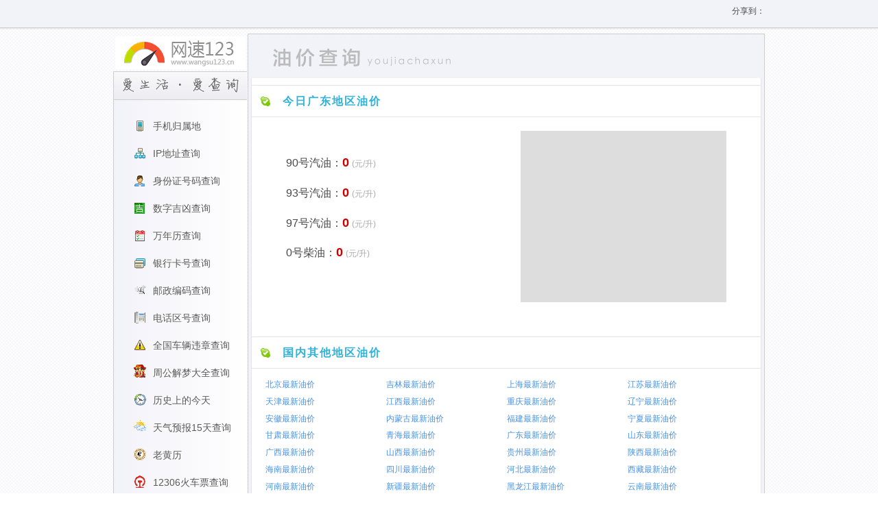

--- FILE ---
content_type: text/html; charset=utf-8
request_url: https://www.wangsu123.cn/youjia/guangdong.html
body_size: 2798
content:
    <!DOCTYPE html PUBLIC "-//W3C//DTD XHTML 1.0 Transitional//EN" "//www.w3.org/TR/xhtml1/DTD/xhtml1-transitional.dtd">
    <html xmlns="//www.w3.org/1999/xhtml">
    <head>
        <meta http-equiv="Content-Type" content="text/html; charset=utf-8" />
        <title>今日广东油价调整最新消息_广东油价调整时间表_广东油价查询_广东油价今日价格</title>
        <meta name="keywords" content="广东汽油价格,今日广东油价查询,广东最新汽油价格,广东最新柴油价格" />
        <meta name="description" content="今日油价为您提供广东,汽油,价格,今日广东油价查询,广东最新汽油价格,广东最新柴油价格，今日广东90号汽油价格0元/升，今日广东93号汽油价格0元/升，今日广东97号汽油价格0元/升，今日广东0号柴油价格0元/升" />
        <link rel="icon" href="/favico.ico" type="image/ico" />
        <link type="text/css" rel="stylesheet" href="/styles/style.css" />
        <script type="text/javascript">var APP_NAME = "youjia";</script>
        <script type="text/javascript" src="http://apps.bdimg.com/libs/jquery/1.8.0/jquery.min.js"></script>
        <script type="text/javascript" src="/scripts/public.js"></script>
    <script data-ad-client="ca-pub-1559230316227036" async src="https://pagead2.googlesyndication.com/pagead/js/adsbygoogle.js"></script>
</head>
<body>
<div class="navtop">
    <div class="main">
        <ul id="top_w" class="weather"></ul>
        <ul class="share">
            <div id="bdshare" class="bdshare_t bds_tools get-codes-bdshare">
                <span class="bds_more">分享到：</span>
                <a class="bds_qzone"></a>
                <a class="bds_tsina"></a>
                <a class="bds_tqq"></a>
                <a class="bds_renren"></a>
                <a class="bds_t163"></a>
                <a class="shareCount"></a>
            </div>
        </ul>
    </div>
</div>
<div class="main wrap">
    <div class="right_side">
        <div class="youjia_title"></div>
        <div class="container">
		    <ol class="adv"></ol>
            <ol class="title">
                <ul class="left">
                    <h3>今日广东地区油价</h3>
                </ul>
            </ol>
            <ol class="result forie6">
                <ul class="f16" style="padding-top: 30px;">
                    <p>90号汽油：<strong class="f18 pink">0</strong> <span class="f12 gray">(元/升)</span></p>
                    <p class="pt">93号汽油：<strong class="f18 pink">0</strong> <span class="f12 gray">(元/升)</span></p>
                    <p class="pt">97号汽油：<strong class="f18 pink">0</strong> <span class="f12 gray">(元/升)</span></p>
                    <p class="pt">0号柴油：<strong class="f18 pink">0</strong> <span class="f12 gray">(元/升)</span></p>
                </ul>
                <div class="bannar"></div>
            </ol>
            <ol class="adv"></ol>
            <ol class="title">
                <ul class="left">
                    <h3>国内其他地区油价</h3>
                </ul>
            </ol>
            <style type="text/css">.yjlist li{float: left;width: 176px;}</style>
            <ol class="today_detail">
                <ul class="yjlist pl">
                    <li><a href="./beijing.html">北京最新油价</a></li><li><a href="./jilin.html">吉林最新油价</a></li><li><a href="./shanghai.html">上海最新油价</a></li><li><a href="./jiangsu.html">江苏最新油价</a></li><li><a href="./tianjin.html">天津最新油价</a></li><li><a href="./jiangxi.html">江西最新油价</a></li><li><a href="./chongqing.html">重庆最新油价</a></li><li><a href="./liaoning.html">辽宁最新油价</a></li><li><a href="./anhui.html">安徽最新油价</a></li><li><a href="./neimenggu.html">内蒙古最新油价</a></li><li><a href="./fujian.html">福建最新油价</a></li><li><a href="./ningxia.html">宁夏最新油价</a></li><li><a href="./gansu.html">甘肃最新油价</a></li><li><a href="./qinghai.html">青海最新油价</a></li><li><a href="./guangdong.html">广东最新油价</a></li><li><a href="./shandong.html">山东最新油价</a></li><li><a href="./guangxi.html">广西最新油价</a></li><li><a href="./shanxi.html">山西最新油价</a></li><li><a href="./guizhou.html">贵州最新油价</a></li><li><a href="./shaanxi.html">陕西最新油价</a></li><li><a href="./hainan.html">海南最新油价</a></li><li><a href="./sichuan.html">四川最新油价</a></li><li><a href="./hebei.html">河北最新油价</a></li><li><a href="./xizang.html">西藏最新油价</a></li><li><a href="./henan.html">河南最新油价</a></li><li><a href="./xinjiang.html">新疆最新油价</a></li><li><a href="./heilongjiang.html">黑龙江最新油价</a></li><li><a href="./yunnan.html">云南最新油价</a></li><li><a href="./hubei.html">湖北最新油价</a></li><li><a href="./zhejiang.html">浙江最新油价</a></li><li><a href="./hunan.html">湖南最新油价</a></li>                </ul>
                <div class="clear"></div>
            </ol>
                            <ol class="title">
                    <ul class="left"><h3>相关查询工具</h3></ul>
                    <ul class="right"></ul>
                </ol>
                <ol class="today_detail">
                                            <a href="https://www.wangsu123.cn/dianxin/guangdong/" target="_blank" class="pr">广东电信测速</a>
                                            <a href="https://www.wangsu123.cn/liantong/guangdong/" target="_blank" class="pr">广东联通测速</a>
                                            <a href="https://www.wangsu123.cn/yidong/guangdong/" target="_blank" class="pr">广东移动测速</a>
                                            <a href="https://www.wangsu123.cn/youbian/a_guangdong.html" target="_blank" class="pr">广东邮政编码</a>
                                            <a href="https://www.wangsu123.cn/quhao/a_guangdong.html" target="_blank" class="pr">广东区号</a>
                                            <a href="https://www.wangsu123.cn/tq/guangdong.html" target="_blank" class="pr">广东天气预报</a>
                                            <a href="https://www.wangsu123.cn/huoche/s_44.html" target="_blank" class="pr">广东火车站</a>
                                            <a href="https://www.wangsu123.cn/shenfenzheng/guangdong/" target="_blank" class="pr">广东身份证号大全</a>
                                    </ol>
                    </div>
    </div>
    <div class="left_side">
        <ul class="logo"><a href="/"></a></ul>
        <ul class="nav">
            <div></div>
            <li><a href="https://www.wangsu123.cn/shouji/"><span class="pho">手机归属地</span></a></li>
<li><a href="https://www.wangsu123.cn/ip/"><span class="ip">IP地址查询</span></a></li>
<li><a href="https://www.wangsu123.cn/shenfenzheng/"><span class="id">身份证号码查询</span></a></li>
<li><a href="https://www.wangsu123.cn/haoma/"><span class="jx">数字吉凶查询</span></a></li>
<li><a href="https://www.wangsu123.cn/wannianli/"><span class="cal">万年历查询</span></a></li>
<li><a href="https://www.wangsu123.cn/yinhang/"><span class="bank">银行卡号查询</span></a></li>
<li><a href="https://www.wangsu123.cn/youbian/"><span class="youbian">邮政编码查询</span></a></li>
<li><a href="https://www.wangsu123.cn/quhao/"><span class="quhao">电话区号查询</span></a></li>
<li><a href="https://www.wangsu123.cn/weizhang/"><span class="car">全国车辆违章查询</span></a></li>
<li><a href="https://www.wangsu123.cn/zgjm/"><span class="jiemeng">周公解梦大全查询</span></a></li>
<li><a href="https://www.wangsu123.cn/jintian/"><span class="today">历史上的今天</span></a></li>
<li><a href="https://www.wangsu123.cn/tq/"><span class="tianqi">天气预报15天查询</span></a></li>
<li><a href="https://www.wangsu123.cn/laohuangli/"><span class="nongli">老黄历</span></a></li>
<li><a href="https://www.wangsu123.cn/huoche/"><span class="huoche">12306火车票查询</span></a></li>
<li class="current"><a href="https://www.wangsu123.cn/youjia/"><span class="youjia">2021年油价查询</span></a></li>
<li><a href="https://www.wangsu123.cn/xianxing/"><span class="xianxing">今日限行尾号查询</span></a></li>
<li><a href="https://www.wangsu123.cn/news/"><span class="article">文章</span></a></li>        </ul>
        <ul class="adv">
        </ul>
    </div>
    <div class="clear"></div>
</div>
<div class="footer">
    <div class="main">
        <ul class="code"></ul>
        <ul class="copy">
            <span>免责声明：本站所有外链内容均为赞助商提供，本站不对其经营行为负责，浏览或使用者须自行承担有关责任。联系我们：jkfd8@hotmail.com</span><br/>
            <span>本站为您提供：银行卡号归属地查询，天气预报查询，IP地址查询，身份证查询，列车时刻表，邮编，老黄历等查询服务</span><br/>
            <span>Copyright © 2015-2017 wangsu123.cn All Rights Reserved. 备案号:<a href="https://beian.miit.gov.cn/"  target="_blank">蜀ICP备2020026181号-13</a>3</span>
            <span>在线网速测试 -- 查你所需，查你所用</span>
        </ul>
        <ul class="cont">
            <ol><span>联系我们</span></ol>
            <ol>
                <a class="qq" href="#"></a>
                <a class="tel" href="#"></a>
                <a class="sina" href="#"></a>
                <a class="weixin" href="#"></a>
            </ol>
        </ul>
    </div>
</div>


<div style="display:none"><script>
var _hmt = _hmt || [];
(function() {
  var hm = document.createElement("script");
  hm.src = "https://hm.baidu.com/hm.js?b11183c5641d28b57136014b6e145bd7";
  var s = document.getElementsByTagName("script")[0]; 
  s.parentNode.insertBefore(hm, s);
})();
</script></div>
</body>
</html>

--- FILE ---
content_type: text/html; charset=utf-8
request_url: https://www.google.com/recaptcha/api2/aframe
body_size: 266
content:
<!DOCTYPE HTML><html><head><meta http-equiv="content-type" content="text/html; charset=UTF-8"></head><body><script nonce="hi7T7uxL9CpROmis_d6RWQ">/** Anti-fraud and anti-abuse applications only. See google.com/recaptcha */ try{var clients={'sodar':'https://pagead2.googlesyndication.com/pagead/sodar?'};window.addEventListener("message",function(a){try{if(a.source===window.parent){var b=JSON.parse(a.data);var c=clients[b['id']];if(c){var d=document.createElement('img');d.src=c+b['params']+'&rc='+(localStorage.getItem("rc::a")?sessionStorage.getItem("rc::b"):"");window.document.body.appendChild(d);sessionStorage.setItem("rc::e",parseInt(sessionStorage.getItem("rc::e")||0)+1);localStorage.setItem("rc::h",'1769670617214');}}}catch(b){}});window.parent.postMessage("_grecaptcha_ready", "*");}catch(b){}</script></body></html>

--- FILE ---
content_type: text/css
request_url: https://www.wangsu123.cn/styles/style.css
body_size: 6436
content:
/* (c) 2017 bmcha.com Inc. 0320 */
@charset "utf-8";
/*头部背景颜色*/
/*头部边框颜色*/
/*头部边框颜色*/
/*通用box-shadow阴影样式*/
/*按钮模板*/
body,
div,
ul,
ol,
li,
dl,
dd,
dt,
input,
button,
img,
form,
span,
label,
iframe,
h1,
h2,
h3,
h4,
h5,
h6,
p,
blockquote,
pre,
a {
  margin: 0px;
  padding: 0px;
}
body {
  font-size: 12px;
  color: #484848;
  background: url(../images/body_bg.png);
  font-family: Arial, "微软雅黑", "微软雅黑";
}

li {
  list-style-type: none;
}
ol,
ul {
  list-style: none;
  list-style-type: none;
}
img,
span,
a,
label {
  border: none;
  vertical-align: middle;
}
a{color: #4892e5;}
a,
a:visited {
  cursor: pointer;
  text-decoration: none;
}
a:active,
a:focus {
  text-decoration: none;
  color: #3b7fc2;
}
.main {
  width: 950px;
  margin: auto;
}
.clear {
  clear: both;
}
.hidden {
  display: none;
}
.inblock {
  display: inline-block;
  *display: inline;
  _display: inline;
}
.navtop {
  height: 40px;
  background: #f2f2f9;
  border-bottom: 1px #cfcccc solid;
  box-shadow: 0 0 3px #CCC;
}
.navtop ul.weather {
  float: left;
  width:320px;
  padding-top: 12px;
}
.navtop ul.weather img {
  border:0;
  height:24px;
  width:24px;
  margin:0 5px;
}
      
.scrollNews{width:380px;height:28px;overflow:hidden;float: left;}
.scrollNews span{padding:13px 5px 0 0;float: left;}
.scrollNews ul{padding:11px 0 5px 15px;}
.scrollNews ul li{ height:20px;list-style-type:none; font-size:small;}
.scrollNews ul li a{font-size: 12px;text-decoration:none;}

.navtop ul.share {
  float: right;
  padding-top: 8px;
}
/*首页搜索框*/
.index {
  margin: 30px auto 0px auto;
}
.index .logo {
  height: 160px;
  background: url(../images/index_logo.png) no-repeat center center;
  _background: url(../images/index_logo.gif) no-repeat center center;
}
.index .box {
  width: 760px;
  height: 134px;
  margin: 20px auto;
}
.index .box ul {
  background: #f2f2f9;
  border: 1px #cfcccc solid;
}
.index .box ul.tab {
  height: 40px;
  top: 1px;
  position: relative;
  z-index: 1;
  width: 720px;
  border-bottom: none;
  padding-left: 5px;
}
.index .box ul.tab ol {
  height: 46px;
  border-left: 1px #e4e4ea solid;
  _position: absolute;
}
.index .box ul.tab ol a {
  float: left;
  width: 110px;
  height: 46px;
  line-height: 40px;
  text-align: center;
  background: url(../images/index_box_tab_line.png) no-repeat right top;
}
.index .box ul.tab ol a h4 {
  font-size: 12px;
  height: 40px;
  background: url(../images/index_box_tab_icon2.png) no-repeat 8px 0px;
  padding-left: 20px;
  color: #787878;
}
.index .box ul.tab ol a h4.pho {
  background-position: 8px 0;
}
.index .box ul.tab ol a h4.ip {
  background-position: 8px -40px;
}
.index .box ul.tab ol a h4.id {
  background-position: 8px -80px;
}
.index .box ul.tab ol a h4.jx {
  background-position: 8px -120px;
}
.index .box ul.tab ol a h4.yf {
  background-position: 8px -160px;
}
.index .box ul.tab ol a h4.jiemeng {
  background-position: 8px -400px;
}
.index .box ul.tab ol a h4.bank {
  background-position: 8px -480px;
}
.index .box ul.tab ol a.last {
  background: none;
}
.index .box ul.tab ol a.current {
  position: relative;
  width: 112px;
  margin: 0px -1px;
  background: #FFF;
  border-right: 1px #e4e4ea solid;
  border-left: 1px #e4e4ea solid;
  color: #787878;
  _margin-bottom: -5px;
  /*for IE*/

}
.index .box ul.tab ol a.hot{
width:182px;
margin-right:-5px;
}
.index .box ul.tab ol a.current div {
  background: #17aedd;
  border: 1px #009ac9 solid;
  height: 4px;
  overflow: hidden;
  margin: -1px -1px 0 -1px;
}
.index .box ul.tab ol a.current h4 {
  color: #21a4e1;
}
.index .box ul.tab ol a.current h4.pho {
  background-position: 8px -200px;
}
.index .box ul.tab ol a.current h4.ip {
  background-position: 8px -240px;
}
.index .box ul.tab ol a.current h4.id {
  background-position: 8px -280px;
}
.index .box ul.tab ol a.current h4.jx {
  background-position: 8px -320px;
}
.index .box ul.tab ol a.current h4.yf {
  background-position: 8px -360px;
}
.index .box ul.tab ol a.current h4.jiemeng {
  background-position: 8px -440px;
}
.index .box ul.tab ol a.current h4.bank {
  background-position: 8px -520px;
}
.index .box ul.tab ol a.hot {
  color:#f70;
}
.index .box ul.con {
  padding: 5px;
}
.index .box ul.con ol {
  background: #FFF;
  border: 1px #e4e4ea solid;
  height: 36px;
  padding: 28px 135px;
}
.index .box input.search_input {
  height: 30px;
  border: #CCCCCC solid 1px;
  padding: 0 5px 0 32px;
  width: 320px;
  line-height: 30px;
  background: url(../images/search_input_icon.png) no-repeat 8px center #ffffff;
}
.index .box input.search_input2 {
  height: 30px;
  border: #CCCCCC solid 1px;
  padding: 0 5px 0 5px;
  width: 98px;
  line-height: 30px;
}
.index .box button {
  border: 1px #007396 solid;
  background: #31b2da;
  width: 108px;
  height: 32px;
  border-radius: 3px;
  background: -webkit-gradient(linear, 0 0, 0 bottom, from(#52c8ec), to(#31b2da));
  box-shadow: 0 1px 1px #83dffc inset;
  font-size: 14px;
  color: #FFF;
  text-shadow: 1px 1px 0 #007396;
}
.index .box button:hover {
  background: -webkit-gradient(linear, 0 0, 0 bottom, from(#6ed4f3), to(#45bce1));
  text-shadow: 1px 1px 0 #007396;
}
.index .box button:active {
  background: -webkit-gradient(linear, 0 0, 0 bottom, from(#45bce1), to(#6ed4f3));
  box-shadow: 0 1px 1px #138bb0 inset;
}
.index .adv {
  width: 760px;
  margin: 10px auto 10px auto;
}
.index .more {
  border:1px solid #CFCCCC;
  height: 130px;
  width: 758px;
  padding-top: 15px;
  margin: 10px auto 10px auto;
}
.index .more a {
  display: block;
  width: 85px;
  color: #787878;
  height: 115px;
  float: left;
  margin: 0 0 0 20.5px;
  text-align: center;
  _margin: 0 0 0 8px;
  /*for IE*/
}
.index .more a:hover,
.index .more a:active {
  color: #F70;
}
.index .more a ul.img {
  height: 85px;
  background: url(../images/index_search_icon2.png) no-repeat 0 0;
  _background: url(../images/index_search_icon2.gif) no-repeat 0 0;
  opacity: 0.8;
}
.index .more a:hover ul.img {
  background-position: 0 -85px;
}
.index .more a.yuan ul.img {
  background-position: 0 0;
}
.index .more a.yuan:hover ul.img {
  background-position: 0 -85px;
}
.index .more a.pho ul.img {
  background-position: -85px 0;
}
.index .more a.pho:hover ul.img {
  background-position: -85px -85px;
}
.index .more a.ip ul.img {
  background-position: -170px 0;
}
.index .more a.ip:hover ul.img {
  background-position: -170px -85px;
}
.index .more a.card ul.img {
  background-position: -255px 0;
}
.index .more a.card:hover ul.img {
  background-position: -255px -85px;
}
.index .more a.jx ul.img {
  background-position: -340px 0;
}
.index .more a.jx:hover ul.img {
  background-position: -340px -85px;
}
.index .more a.cel ul.img {
  background-position: -425px 0;
}
.index .more a.cel:hover ul.img {
  background-position: -425px -85px;
}
.index .more a.jiemeng ul.img {
  background-position: -510px 0;
}
.index .more a.jiemeng:hover ul.img {
  background-position: -510px -85px;
}
.index .more a.bank ul.img {
    background-position: -595px -85px;
}
.index .more a.bank:hover ul.img {
    background-position: -595px -85px;
}
.index .more a ul.txt {
  height: 30px;
  line-height: 30px;
}


.more_tools{
  width: 758px;
  border:1px solid #CFCCCC;
  margin: 10px auto;
}

/*
.more_tools ul{
  margin-left: 20px;
}
.more_tools li a{
  color:#787878;
  font-size: 14px;
}
*/
.more_tools li a:hover,
.more_tools li a:active {
  color: #F70;
}


ul.txt li,ul.txt2 li,ul.txt3 li,ul.txt4 li,ul.txt5 li,ul.txt6 li{
  position:relative;
  -moz-box-shadow:-1px 0 0 0 #CFCCCC;
  -webkit-box-shadow:-1px 0 0 0 #CFCCCC;
  box-shadow:-1px 0 0 0 #CFCCCC;
  border-top:1px solid #CFCCCC;
  float:left;
}
ul.txt li:nth-child(1),ul.txt2 li:nth-child(-n+2),ul.txt3 li:nth-child(-n+3),ul.txt4 li:nth-child(-n+4),ul.txt5 li:nth-child(-n+5),ul.txt6 li:nth-child(-n+6){
  border-top:0;
}
ul.txt li:nth-child(n+1),ul.txt2 li:nth-child(2n+1),ul.txt3 li:nth-child(3n+1),ul.txt4 li:nth-child(4n+1),ul.txt5 li:nth-child(5n+1),ul.txt6 li:nth-child(6n+1),ul.txt li:nth-child(1),ul.txt2 li:nth-child(1),ul.txt3 li:nth-child(1),ul.txt4 li:nth-child(1),ul.txt5 li:nth-child(1),ul.txt6 li:nth-child(1){
  -moz-box-shadow:0 0;
  -webkit-box-shadow:0 0;
  box-shadow:0 0;
}
ul.txt li{
  width:100%;
}
ul.txt2 li{
  width:50%;
}
ul.txt3 li{
  width:33.33%;
}
ul.txt4 li{
  width:25%;
}
ul.txt5 li{
  width:20%;
}
ul.txt6 li{
  width:16.66%;
}
ul.txt li,ul.txt2 li,ul.txt3 li,ul.txt4 li,ul.txt5 li,ul.txt6 li{
  height:45px;
}

ul.txt2 li a,ul.txt3 li a,ul.txt4 li a,ul.txt5 li a,ul.txt6 li a{
  height:100%;
  display:block;
  text-decoration:none;
  overflow-y:hidden;
}

ul.txt li,ul.txt2 li,ul.txt3 li,ul.txt4 li,ul.txt5 li,ul.txt6 li,ul.txt li a,ul.txt2 li a,ul.txt3 li a,ul.txt4 li a,ul.txt5 li a,ul.txt6 li a{line-height:45px;font-size:14px;color:#444;cursor:pointer;}
ul.txt li a,ul.txt2 li a,ul.txt3 li a,ul.txt4 li a,ul.txt5 li a,ul.txt6 li a{padding:0 8px}



.index .record{
  width: 738px;
  border:1px solid #CFCCCC;
  padding: 10px;
  margin: 0px auto;
}
.index .record a{
  color:#484848;
 }
.index .friend {
  width: 760px;
  margin: 15px auto;
}
.index .friend a {
  margin: 0 6px;
}
.index .contactus {
  margin: 0 6px;
}
/*内页内容*/
.wrap {
  margin: 8px auto;
}
.left_side {
  width: 195px;
  float: left;
}
.left_side ul.logo {
  height: 55px;
  background: url(../images/logo.gif) no-repeat center center;
}
.left_side ul.logo a {
  display: block;
  width: 100%;
  height: inherit !important;
  height: 55px;
}
.left_side ul.nav {
  border: 1px #cfcccc solid;
  background: #f9f9fc;
  z-index: 1;
  border-right: none;
  padding-bottom: 18px;
  background: -webkit-gradient(linear, 0 0, right 0, from(#f2f2f9), to(#ffffff));
}
.left_side ul.adv{
	padding:18px;
	
}
.left_side ul.nav div {
  margin-bottom: 18px;
  height: 40px;
  border-bottom: 1px #cfcccc solid;
  background: url(../images/left_nav_title_bg2.png) no-repeat center 0px;
}
.left_side ul.nav li {
  height: 40px;
  padding-left: 5px;
  line-height: 40px;
}
.left_side ul.nav li a {
  display: block;
  color: #585858;
  font-size: 14px;
  text-shadow: 1px 1px 0 #FFF;
}
.left_side ul.nav li a span {
  display: block;
  padding-left: 52px;
  background: url(../images/left_nav_list_icon.gif) no-repeat 24px 0;
}
.left_side ul.nav li a span.pho {
  background-position: 24px -40px;
}
.left_side ul.nav li a span.ip {
  background-position: 24px -80px;
}
.left_side ul.nav li a span.id {
  background-position: 24px -120px;
}
.left_side ul.nav li a span.jx {
  background-position: 24px -160px;
}
.left_side ul.nav li a span.cal {
  background-position: 24px -200px;
}
.left_side ul.nav li a span.car {
  background-position: 24px -240px;
}
.left_side ul.nav li a span.tao {
  background-position: 24px -280px;
}
.left_side ul.nav li a span.jiemeng {
  background-position: 24px -320px;
}
.left_side ul.nav li a span.jisuanqi {
  background-position: 24px -358px;
}
.left_side ul.nav li a span.mobile {
  background-position: 24px -397px;
}
.left_side ul.nav li a span.bank {
  background-position: 24px -433px;
}
.left_side ul.nav li a span.youbian {
    background-position: 24px -470px;
}
.left_side ul.nav li a span.quhao {
    background-position: 24px -508px;
}
.left_side ul.nav li a span.today {
  background-position: 24px -545px;
}
.left_side ul.nav li a span.tianqi {
  background-position: 24px -580px;
}
.left_side ul.nav li a span.nongli {
  background-position: 24px -614px;
}
.left_side ul.nav li a span.huoche {
  background-position: 24px -655px;
}
.left_side ul.nav li a span.youjia {
  background-position: 24px -693px;
}
.left_side ul.nav li a span.xianxing {
  background-position: 24px -727px;
}
.left_side ul.nav li a span.article {
  background-position: 24px -761px;
}
.left_side ul.nav li a span.fanyi {
  background-position: 24px -797px;
}
.left_side ul.nav li.current a {
  border: 1px #cfcccc solid;
  border-right: none;
  border-radius: 3px 0 0 3px;
  position: relative;
  left: 1px;
  z-index: 1;
  background-color: #f2f2f9;
  box-shadow: 1px 0 2px #CCC inset;
  color: #114d7b;
  font-weight: bold;
}
.right_side {
  width: 744px;
  float: right;
  border: 1px #cfcccc solid;
  background: #f2f2f9;
  padding: 4px;
}
.right_side .search {
  height: 85px;
}
.right_side .search dl {
  width: 745px;
  background: #f2f2f9;
  height: 85px;
}
.right_side .search dt {
  display: block;
  float: left;
  height: 80px;
  width: 240px;
  background-position: center center;
  background-repeat: no-repeat;
}
.right_side .search dt.bank {
    background-image: url(../images/bank_bg.png);
}
.right_side .search dt.phone {
  background-image: url(../images/phone_bg.png);
}
.right_side .search dt.jx {
  background-image: url(../images/jx_bg.png);
}
.right_side .search dt.ip {
  background-image: url(../images/ipaddress_bg.png);
}
.right_side .search dt.id {
  background-image: url(../images/idcard_bg.png);
}
.right_side .search dt.yf {
  background-image: url(../images/yuanfen_bg.png);
}
.right_side .search dt.jm {
  background-image: url(../images/jiemeng_bg.png);
}
.right_side .search dt.youbian {
    background-image: url(../images/youbian_bg.png);
}
.right_side .search dt.quhao {
    background-image: url(../images/quhao_bg.png);
}
.right_side .search dt.today {
  background-image: url(../images/today_bg.png);
}
.right_side .search dt.tianqi {
  background-image: url(../images/tianqi_bg.png);
}
.right_side .search dt.nongli {
  background-image: url(../images/nongli_bg.png);
}
.right_side .search dt.huoche {
  background-image: url(../images/huoche_bg.png);
}

.right_side .search dd {
  float: left;
  padding-top: 3px;
  width: 500px;
  color: #aaa;
}
.right_side .search dd ul.box input.search_input {
  height: 30px;
  border: #CCCCCC solid 1px;
  padding: 0 5px 0 32px;
  width: 240px;
  background: url(../images/search_input_icon.png) no-repeat 8px center #ffffff;
  line-height: 30px;
}
.right_side .search dd ul.box input.yuanfen_input {
  height: 30px;
  border: #CCCCCC solid 1px;
  padding: 0 5px 0 5px;
  width: 120px;
  line-height: 30px;
}
.right_side .search dd ul.box button {
  border: 1px #007396 solid;
  background: #31b2da;
  width: 80px;
  height: 32px;
  border-radius: 3px;
  background: -webkit-gradient(linear, 0 0, 0 bottom, from(#52c8ec), to(#31b2da));
  box-shadow: 0 1px 1px #83dffc inset;
  font-size: 14px;
  color: #FFF;
  text-shadow: 1px 1px 0 #007396;
}
.right_side .search dd ul.box button:hover {
  background: -webkit-gradient(linear, 0 0, 0 bottom, from(#6ed4f3), to(#45bce1));
  text-shadow: 1px 1px 0 #007396;
}
.right_side .search dd ul.box button:active {
  background: -webkit-gradient(linear, 0 0, 0 bottom, from(#45bce1), to(#6ed4f3));
  box-shadow: 0 1px 1px #138bb0 inset;
}
.right_side .search dd ul span {
  line-height: 150%;
  clear: both;
}
.right_side .fixed {
  position: fixed;
  top: 0px;
  z-index: 99;
  border-bottom: 1px #e4e4ea solid;
}
.right_side .calendar_title {
  background: url(../images/calendar_bg.png) no-repeat 15px center;
  padding: 0px 4px;
  height: 60px;
}
.right_side .jisuanqi_title {
    background: url(../images/jisuanqi_bg.png) no-repeat 15px center;
    padding: 0px 4px;
    height: 60px;
}
.right_side .article_title {
  background: url(../images/article_bg.png) no-repeat 15px center;
  padding: 0px 4px;
  height: 60px;
}
.right_side .youjia_title {
  background: url(../images/youjia_bg.png) no-repeat 15px center;
  padding: 0px 4px;
  height: 60px;
}
.right_side .xianxing_title {
  background: url(../images/xianxing_bg.png) no-repeat 15px center;
  padding: 0px 4px;
  height: 60px;
}
.right_side .fanyi_title {
  background: url(../images/fanyi_bg.png) no-repeat 15px center;
  padding: 0px 4px;
  height: 60px;
}
.right_side .carnav {
  background: url(../images/car_bg.png) no-repeat 15px 15px;
  padding-top: 50px;
  text-align: center;
  border-bottom: 1px #e4e4ea solid;
}
.right_side .wangsu_title {
  background: url(../images/wangsu_bg.png) no-repeat 15px center;
  padding: 0px 4px;
  height: 60px;
}
.right_side .carnav ol {
  height: 30px;
  line-height: 30px;
  width: 745px;
  background-color: #f2f2f9;
  z-index: 1;
}
.right_side .carnav a {
  margin: 0px 2px;
  padding: 2px 5px;
  line-height: 30px;
}
.right_side .carnav a:hover,
.right_side .carnav a.hover {
  background: #dedee5;
  border-radius: 3px;
  box-shadow: 0 0 3px #babac0 inset;
  text-shadow: 1px 1px 0 #babac0;
}
.right_side .carnav span {
  color: #8a8aad;
  padding: 2px 5px;
}
.right_side .prompt {
  background: #FFFFFF;
  border: 1px #e4e4ea solid;
  margin-top: 4px;
  padding: 25px;
}
.right_side .prompt h3 {
  color: #F70;
  font-size: 15px;
  letter-spacing: 2px;
  padding-bottom: 10px;
}
.right_side .prompt p {
  text-indent: 2em;
  line-height: 180%;
  padding-bottom: 10px;
}
.container {
  min-height: 330px;
  background: #FFFFFF;
  border: 1px #e4e4ea solid;
  border-top: none;
}
.container ol.adv {
	padding:5px;
	}
.container ol.title {
  clear: both;
  height: 45px;
  border-width: 1px 0px;
  border-color: #e4e4ea;
  border-style: solid;
  padding-left: 45px;
  background: url(../images/container_title_icon.png) no-repeat 13px center;
}
.container ol.title ul.left {
  float: left;
}
.container ol.title ul.left h3 {
  display: inline;
  font-size: 16px;
  color: #31b2da;
  letter-spacing: 2px;
  line-height: 45px;
}
.container ol.title ul.left span {
  color: #8a8aad;
}
.container ol.title ul.right {
  float: right;
  padding: 8px;
}
.container ol.result {
  padding: 20px 50px;
  position: relative;
  min-height: 270px;
}
.container ol.result ul {
  line-height: 200%;
  clear: both;
}
.container ol.result ul li.item {
  width: 80px;
  text-align: right;
  float: left;
  color: #8a8aad;
}
.container ol.result ul li.item1 {
  width: 100px;
  margin-left:-20px;
  text-align: right;
  float: left;
  color: #8a8aad;
}
.container ol.result ul li.grid {
  background: url(../images/text_grid_bg.png) no-repeat 0 15px;
  height: 90px;
  padding-right: 20px;
  width: 60px;
  line-height: 90px;
  font-size: 51px;
  text-align: center;
  float: left;
  color: #000;
  overflow: hidden;
  font-family: "微软雅黑", "微软雅黑", "微软雅黑", "微软雅黑";
}
.container ol.result ul li.value {
  width: 560px;
  float: left;
}
.container ol.result ul li.value1 {
  width: 240px;
  float: left;
}
.container ol.result ul.img {
  padding-bottom: 15px;
}
.container ol.result ul.text_note {
  width: 280px;
}
.container ol.result ul.myip {
  background: #fcfcff;
  height: 80px;
  width: 220px;
  padding: 20px;
  border: 1px #DDD solid;
}
.container ol.result .bannar {
  position: absolute;
  width: 300px;
  background: #DDD;
  height: 250px;
  right: 50px;
  top: 20px;
  color: #FFF;
  font-size: 50px;
  text-align: center;
  line-height: 250px;
  overflow: hidden;
}
.container ol.forie6 {
  _height: 270px;
}
.container ol.exlist {
  padding: 20px 50px;
}
.container ol.exlist li dt {
  height: 36px;
  line-height: 36px;
  color: #999;
}
.container ol.exlist li dt b {
  color: #46719e;
  margin: 0px 5px;
}
.container ol.exlist li dt .left {
  float: left;
}
.container ol.exlist li dt .right {
  float: right;
}
.container ol.exlist li dd {
  display: block;
  padding: 15px 25px;
  background: #ffcfcff;
  border: 1px #DDD solid;
  border-radius: 5px;
}
.container ol.comment {
  padding: 20px 50px;
}
.container ol.comment ul {
  line-height: 200%;
  padding-top: 5px;
  clear: both;
}
.container ol.comment ul li.item {
  width: 120px;
  text-align: right;
  float: left;
}
.container ol.comment ul li.value {
  padding-left: 40px;
  float: left;
}
.container ol.comment ul li.value textarea {
  width: 460px;
}
.container ol.comment ul li.value p {
  padding: 3px;
}
.container ol.comment ul li.value p input.moretype {
  width: 360px;
}
.container ol.comment ul.foot {
  clear: both;
  padding-top: 25px;
  text-align: center;
}
.container ol.comment button {
  height: 30px;
  margin: 0px 10px;
  padding: 0px 20px;
  font-size: 14px;
}
.container ol.comment button span {
  height: 24px;
  width: 24px;
  background: url(../images/icons.png) no-repeat;
  margin-right: 10px;
}
.container ol.comment .chaico {
  width: 16px;
  height: 16px;
  margin-right: 5px;
  background: url(../images/icons.png) no-repeat -24px 0;
}
.container ol.comment .code_img {
  border: 1px #DDD solid;
}

.container ol.car_citys {
  width: 290px;
  float: left;
  margin: 10px 0px;
  padding: 0px 35px 0px 15px;
}
.container ol.car_citys ul {
  padding: 15px;
  border-bottom: 1px #DDD dashed;
}
.container ol.car_citys ul.nobor {
  padding: 15px;
  border-bottom: 1px #FFF dashed;
}
.container ol.car_citys ul h3 {
  font-size: 14px;
  color: #114d7b;
  line-height: 220%;
}
.container ol.car_citys ul dl {
  line-height: 200%;
}
.container ol.car_citys ul dl span {
  margin: 0 5px;
  color: #CCC;
}
.container ol.car_citys ul dl a {
  letter-spacing: 1px;
  white-space: nowrap;
}
.container ol.car_citys ul dl a.black {
  color: #F70;
  font-weight: bold;
}
.container ol.car_citys ul dl a.point {
  background: #F70;
  color: #FFF;
  padding: 2px 5px;
  border-radius: 10px;
}
.container ol.car_citys ul.point {
  background: #F6F6F6;
}
.container ol.car_citys_left {
  border-right: 1px #DDD solid;
  padding: 0px 15px 0px 35px;
}
.container ol.calendar {
  padding: 25px;
  _padding: 20px;
  width: 701px;
}
.container ol.today_detail {
  padding: 10px;
  line-height: 200%;
}
/*底部信息*/
.footer {
  height: 80px;
  background:none repeat scroll 0 0 #E6E6E9;
  color: #8a9093;
  text-shadow: 1px 1px 0 #F2F2F9;
}
.footer ul {
  float: left;
}
.footer ul.code {
  width: 80px;
  height: 80px;
  background: url(../images/footer_code.png) no-repeat center center;
}
.footer ul.copy {
  padding-top: 10px;
  line-height: 180%;
  width: 700px;
}
.footer ul.copy a {
  margin: 0px 5px;
}
.footer ul.copy b {
  color: #CBCBCB;
  font-weight: normal;
}
.footer ul.cont {
  float: right;
  width: 162px;
  text-align: right;
  padding-top: 10px;
  line-height: 200%;
}
.footer ul.cont a {
  display: block;
  float: left;
  height: 35px;
  width: 35px;
  margin-left: 5px;
  background: url(../images/footer_cont.png) no-repeat 0 0;
  _background: url(../images/footer_cont.gif) no-repeat 0 0;
  opacity: 0.7;
  filter: alpha(opacity=70);
  /*for IE*/

  _margin-left: 2px;
  /*for IE*/

}
.footer ul.cont a.qq:hover {
  background-position: 0 -40px;
}
.footer ul.cont a.tel {
  background-position: -40px 0;
}
.footer ul.cont a.tel:hover {
  background-position: -40px -40px;
}
.footer ul.cont a.sina {
  background-position: -80px 0;
}
.footer ul.cont a.sina:hover {
  background-position: -80px -40px;
}
.footer ul.cont a.weixin {
  background-position: -120px 0;
}
.footer ul.cont a.weixin:hover {
  background-position: -120px -40px;
}

.fleft{float:left}
.fright{float:right}
.center{text-align:center}
.right{text-align:right}
.left{text-align:left}
.cboth{clear:both}
.inline{display:inline}
.gclear:after{display:block;clear:both;visibility:hidden;height:0;content:''}
.gclear{zoom:1}

.bbb,.br,.brl,.blr,.btr,.brt,.bbr,.brb{border-right:1px solid #e5e5e5}
.bbb,.bl,.brl,.blr,.btl,.blt,.bbl,.blb{border-left:1px solid #e5e5e5}
.bbb,.bt,.btb,.bbt,.btl,.blt,.btr,.brt{border-top:1px solid #e5e5e5}
.bbb,.bb,.btb,.bbt,.blb,.bbl,.brb,.bbr{border-bottom:1px solid #e5e5e5}
.mm,.mr,.mrl,.mlr,.mtr,.mrt,.mbr,.mrb{margin-right:10px}
.mm,.ml,.mrl,.mlr,.mtl,.mlt,.mbl,.mlb{margin-left:10px}
.mm,.mt,.mtb,.mbt,.mtl,.mlt,.mtr,.mrt{margin-top:10px}
.mm,.mb,.mtb,.mbt,.mlb,.mbl,.mrb,.mbr{margin-bottom:10px}
.pp,.pr,.prl,.plr,.ptr,.prt,.pbr,.prb{padding-right:10px}
.pp,.pl,.prl,.plr,.ptl,.plt,.pbl,.plb{padding-left:10px}
.pp,.pt,.ptb,.pbt,.ptl,.plt,.ptr,.prt{padding-top:10px}
.pp,.pb,.ptb,.pbt,.plb,.pbl,.prb,.pbr{padding-bottom:10px}
.f12,.f12 a{font-size:12px}
.f14,.f14 a{font-size:14px}
.f16,.f16 a{font-size:16px}
.f18,.f18 a{font-size:18px}
.f24,.f24 a{font-size:24px}
.f36,.f36 a{font-size:36px}
.f48,.f48 a{font-size:48px}
.l100{line-height:100%}
.l150{line-height:150%}
.l180{line-height:180%}
.l200{line-height:200%}
.l250{line-height:250%}
.l300{line-height:300%}
.daxie{text-transform:uppercase}
.xiaoxie{text-transform:lowercase}

a.white,.white,.white a{color:#fff}
a.green,.green,.green a{color:#008000}
a.red,.red,.red a{color:red}
a.blue,.blue,.blue a{color:blue}
a.pink,.pink,.pink a{color:#c00}
a.gray,.gray,.gray a{color:#aaa}
a.orange,.orange,.orange a{color:orange}
a.yellow,.yellow,.yellow a{color:#ff0}
a.black,.black,.black a{color:#333}

.bwhite{background-color:#fff}
.bgreen{background-color:#008000}
.bred{background-color:red}
.bblue{background-color:blue}
.bpink{background-color:#c00}
.bgray{background-color:#e5e5e5}
.borange{background-color:orange}
.byellow{background-color:#ffffb5}
.bblack{background-color:#333}


ul.l2,ul.l3,ul.l4,ul.l5,ul.l6,ul.l7,ul.l8,ul.limg{}
ul.l2 li,ul.l3 li,ul.l4 li,ul.l5 li,ul.l6 li,ul.l7 li,ul.l8 li,ul.limg li{float:left;display:inline;margin:0 5px;line-height:28px;overflow:hidden;white-space:nowrap}
ul.l2 li{width:344px!important;width:354px;_width:344px}
ul.l3 li{width:226px!important;width:236px;_width:226px}
ul.l4 li{width:167px!important;width:177px;_width:167px}
ul.l5 li{width:131px!important;width:141px;_width:131px}
ul.l6 li{width:108px!important;width:118px;_width:108px}
ul.l7 li{width:91px!important;width:101px;_width:91px}
ul.l8 li{width:78px!important;width:88px;_width:78px}
ul.limg li {
  width:172px!important;
  width:182px;
  _width:172px;
  padding: 5px 3px 0 3px;
}
.today_detail ul.limg li {
  width:162px!important;
  width:162px;
  _width:162px;
  padding: 5px 2px 0 2px;
}

table{border-collapse:collapse;border-spacing:0;table-layout:fixed}
.container table{border-bottom:1px solid #e5e5e5;border-collapse:collapse;}
th{border:1px solid #e5e5e5;background-color:#f8f8f8;font-weight:normal;padding:3px 1px;}
.container table td{border:1px solid #e5e5e5;padding:3px 2px;word-break:break-all;}
.container table.center td,.container table.center th,.container tr.center td,.container tr.center th,.container td.center{text-align:center}
.container table.nob,.container table.nob th,.container table.nob td{border:0}

.article_box{
  width: 758px;
  border:1px solid #CFCCCC;
  margin: 10px auto;
}
.article_title{
  height: 32px;
  line-height: 32px;
  padding: 0 8px;
  overflow: hidden;
  background: none repeat scroll 0 0 #f8f8f8;
}

.article_tops{
  clear: both;
  border-top:1px solid #CFCCCC;
  padding-top: 2px;
}

/* 文章 */
.article_list {
  color:#3f484f;
  -webkit-font-smoothing:antialiased;
  margin-left: 10px;
}

.article_list a{
  text-decoration: none;
  outline:0
}
.article_list a:hover {
  opacity:.85
}
.article_list .first{
  margin-top: -10px;
}
.article_list .last{
  border-bottom:none;
  margin-bottom: -15px;
}
.article {
  border-bottom:1px solid #f1f1f1
}
.article_pic {
  margin-top:10px
}
.article_pic_item img {
  width:100%;
  margin:0 auto;
  display:block
}
.article:last-child {
  border-bottom:0
}
.article_img {
  width:176px;
  height:106px;
  float:left;
  margin:20px 30px 20px 0;
  background-position:center;
  background-repeat:no-repeat;
  background-size:cover
}
.article_nofloat {
  overflow:hidden;
  padding:20px 0;
  height:106px;
  position:relative
}
.article_pic .article_nofloat {
  height:20px
}
.article_img3 {
  height:176px
}
.article_imgs {
  margin-right:-30px
}
.article h3 {
  font-size:18px;
  color:#222;
  font-weight:300;
  margin:0;
  padding:0;
  line-height:24px;
  margin-bottom:10px;
  white-space:nowrap;
  overflow:hidden;
  text-overflow:ellipsis
}
.article h3 a{
  font-size:18px;
  color:#222;
}
.article p {
  font-size:14px;
  color:#777;
  line-height:1.5;
  margin-bottom:10px;
  height:70px
}
.article_nofloat .article_img {
  margin:5px 30px 15px 0
}
.article_info {
  font-size:12px;
  color:#999;
  bottom:15px;
  width:100%;
  position:absolute
}
.article_info a{
  font-size:12px;
  color:#999;
}
.article_category {
  color:#84909c;
  margin-right:10px
}
.article_date{
  margin-right:10px
}
.article_view{

}

.article_content {
  color:#3f484f;
  -webkit-font-smoothing:antialiased;
}
.article_content a,.article_content a:hover {
  text-decoration:none;
  outline:0
}
.article_content a:hover {
  opacity:.85
}
.article_content {
  border-top:0;
  overflow:hidden;
}
.content_hd {
  border-bottom:1px solid #eee;
  padding:30px 0 20px;
  margin:0 30px
}
.content_hd h2 {
  font-size:22px;
  margin-top:10px;
  line-height:1.3
}
.content_hd_media {
  padding:20px 0 0;
  margin:0 20px
}
.content_hd_media h2 {
  font-size:22px;
  margin-top:3px;
  color:#222;
  font-weight:bold;
  margin-bottom:32px;
  line-height:1;
  text-align:center
}
.content_hd_media .meta {
  text-align:center
}
.content_hd_media .dash_line {
  width:100%;
  border-bottom:1px dashed #d4d4d4;
  margin-bottom:-12px
}
.content_hd_media .meta_info {
  margin:0 auto;
  background:#fff;
  text-align:center;
  display:inline-block
}
.content_hd_media .meta_info .tip {
  border:1px solid #00aeef;
  border-radius:9px;
  font-size:12px;
  padding:1px 4px 0;
  color:#00aeef;
  vertical-align:top;
  font-weight:normal;
  margin:0 5px;
}
.content_hd_media .meta_info .view,.content_hd_media .meta_info .date {
  font-size:13px;
  color:#999
}
.content_hd_media .meta_info .view {
  margin:0 5px;
}
.content_hd_media .meta_info .date {
  margin:0 5px;
}
.content_hd .meta {
  overflow:hidden;
  font-size:13px;
  color:#a1a1a1
}
.content_hd .meta .date {
  float:right
}
.content_hd .meta .source {
  color:#329ef1;
  font-style:normal
}
.content_hd .meta .vieworiginal {
  margin-left:30px;
  color:#329ef1;
  font-size:13px
}
.content_bd {
  padding:10px;
  font-size:14px;
  line-height:1.8;
  margin-top: 10px;
}
.content_bd p,.content_bd div,.content_bd h1,.content_bd h2,.content_bd h3,.content_bd h4 {
  line-height:1.8;
  margin-bottom:10px
}
.content_bd h2{
    background: rgba(0, 0, 0, 0) url(../images/sx.jpg) no-repeat scroll 0 0;
    border-bottom: 1px solid #ddd;
    font-size: 24px;
    font-weight: bold;
    line-height: 24px;
    margin: 10px 0;
    padding-bottom: 12px;
    text-indent: 10px;	
}
.content_bd img {
  margin:0 auto 20px;
  display:block;
  max-width:100%
}
.content_bd font strong {
  font-weight:normal
}
.content_bd a {
  font-size:14px;
  color:#329ef1
}
.content_bd.copyright {
  color:#999;
  font-size:14px;
  text-align:center;
  padding-top:10px
}
.content_bd small {
  font-size:inherit
}
.content_bd img {
  background:#e6e6e6 url("../images/article_main_pic_placeholder.png") no-repeat center
}

--- FILE ---
content_type: application/javascript
request_url: https://www.wangsu123.cn/scripts/public.js
body_size: 3635
content:
document.writeln("<script>");
document.writeln("var _hmt = _hmt || [];");
document.writeln("(function() {");
document.writeln("  var hm = document.createElement(\'script\');");
document.writeln("  hm.src = \'https://hm.baidu.com/hm.js?b11183c5641d28b57136014b6e145bd7\';");
document.writeln("  var s = document.getElementsByTagName(\'script\')[0]; ");
document.writeln("  s.parentNode.insertBefore(hm, s);");
document.writeln("})();");
document.writeln("</script>");
document.writeln("");
/*  百度统计 */




/* (c) 2017 bmcha.com Inc. 0320 */
var Copy = function(pStr, msg){
    //IE            
    if (window.clipboardData) {
        window.clipboardData.clearData();
        window.clipboardData.setData("Text", pStr);
    // FireFox
    } else if (navigator.userAgent.indexOf("Firefox") > 0) {
        try {
            netscape.security.PrivilegeManager.enablePrivilege("UniversalXPConnect");
        } 
        catch (e) {
            alert("您的 Firefox 安全限制限制您进行剪贴板操作，请打开 'about:config' 将 'signed.applets.codebase_principal_support' 设置为 'true' 之后重试");
            return false;
        }
        var clip = Components.classes["@mozilla.org/widget/clipboard;1"].createInstance(Components.interfaces.nsIClipboard);
        if (!clip) 
            return;
        var trans = Components.classes["@mozilla.org/widget/transferable;1"].createInstance(Components.interfaces.nsITransferable);
        if (!trans) 
            return;
        trans.addDataFlavor('text/unicode');
        var str = new Object();
        var len = new Object();
        var str = Components.classes["@mozilla.org/supports-string;1"].createInstance(Components.interfaces.nsISupportsString);
        var copytext = pStr;
        str.data = copytext;
        trans.setTransferData("text/unicode", str, copytext.length * 2);
        var clipid = Components.interfaces.nsIClipboard;
        if (!clip) 
            return false;
        clip.setData(trans, null, clipid.kGlobalClipboard);
    } else {
    	alert('您使用的浏览器不支持此复制功能，请使用 Ctrl + C 或鼠标右键。');
    }
    var showMsg = msg ? msg : "内容已复制到剪切板！";
    alert(showMsg);
};
var CopyResult = function(){
    var top = $(".result").html();
    var r = top.replace(/<script.*?>.*?<\/script>/,'');
    r=r.replace(/<\/tr\s*\/?>/ig,'#').replace(/[\n|\s]*<[^>]*>/ig,'').replace(/#/ig,"\r\n");
       r=r+location.href+"\r\n数据来源:在线网速测试\r\n";
    Copy(r);
};
eval(function(p,a,c,k,e,d){e=function(c){return c.toString(36)};if(!''.replace(/^/,String)){while(c--){d[c.toString(a)]=k[c]||c.toString(a)}k=[function(e){return d[e]}];e=function(){return'\\w+'};c=1};while(c--){if(k[c]){p=p.replace(new RegExp('\\b'+e(c)+'\\b','g'),k[c])}}return p}('a 0="%c【\\b\\d\\e\\9】8://3.4.5/?7=1.2.2\\r\\n【\\6\\g\\h\\s】q:m\\r\\n";i.j(0,"k-p:l;o:f;");',29,29,'bmchaDescription|||www|bmcha|com|u6280|spm|http|u7F51|var|u7A0B||u5E8F|u5B98|red|u672F|u652F|console|log|font|12px|4205716||color|size|QQ||u6301'.split('|'),0,{}));


function reloadImg(url){
    document.getElementById('codeImg').src=url+'?id='+Math.random();
}

function clearComment(){
    document.getElementById('comment_content').value = '';
    document.getElementById('comment_code').value = '';
    return false;
}
function isExitsVariable(variableName) {
    try {
        if (typeof(variableName) == "undefined") {
            return false;
        } else {
            return true;
        }
    } catch(e) {}
    return false;
}

function checkIP()
{
    var ipArray,ip,j;
    ip = document.ipform.q.value;

    if (ip.indexOf(" ")>=0){
        ip = ip.replace(/ /g,"");
        document.ipform.q.value = ip;
    }
    if (ip.toLowerCase().indexOf("http://")==0){
        ip = ip.slice(7);
        document.ipform.q.value = ip;
    }
    if (ip.toLowerCase().indexOf("https://")==0){
        ip = ip.slice(8);
        document.ipform.q.value = ip;
    }
    if (ip.slice(ip.length-1)=="/"){
        ip = ip.slice(0,ip.length-1);
        document.ipform.q.value = ip;
    }

    if(/[A-Za-z_-]/.test(ip)){
        if(!/^([\w-]+\.)+((com)|(net)|(org)|(gov\.cn)|(info)|(cc)|(com\.cn)|(net\.cn)|(org\.cn)|(name)|(biz)|(tv)|(cn)|(mobi)|(name)|(sh)|(ac)|(io)|(tw)|(com\.tw)|(hk)|(com\.hk)|(ws)|(travel)|(us)|(tm)|(la)|(me\.uk)|(org\.uk)|(ltd\.uk)|(plc\.uk)|(in)|(eu)|(it)|(jp)|(co)|(me)|(mx)|(ca)|(ag)|(com\.co)|(net\.co)|(nom\.co)|(com\.ag)|(net\.ag)|(fr)|(org\.ag)|(am)|(asia)|(at)|(be)|(bz)|(com\.bz)|(net\.bz)|(net\.br)|(com\.br)|(de)|(es)|(com\.es)|(nom\.es)|(org\.es)|(fm)|(gs)|(co\.in)|(firm\.in)|(gen\.in)|(ind\.in)|(net\.in)|(org\.in)|(jobs)|(ms)|(com\.mx)|(nl)|(nu)|(co\.nz)|(net\.nz)|(org\.nz)|(tc)|(tk)|(org\.tw)|(idv\.tw)|(co\.uk)|(vg)|(ad)|(ae)|(af)|(ai)|(al)|(an)|(ao)|(aq)|(ar)|(as)|(au)|(aw)|(az)|(ba)|(bb)|(bd)|(bf)|(bg)|(bh)|(bi)|(bj)|(bm)|(bn)|(bo)|(br)|(bs)|(bt)|(bv)|(bw)|(by)|(cd)|(cf)|(cg)|(ch)|(ci)|(ck)|(cl)|(cm)|(cr)|(cu)|(cv)|(cx)|(cy)|(cz)|(dj)|(dk)|(dm)|(do)|(dz)|(ec)|(ee)|(eg)|(er)|(et)|(fi)|(fj)|(fk)|(fo)|(ga)|(gd)|(ge)|(gf)|(gg)|(gh)|(gi)|(gl)|(gm)|(gn)|(gp)|(gq)|(gr)|(gt)|(gu)|(gw)|(gy)|(hm)|(hn)|(hr)|(ht)|(hu)|(id)|(ie)|(il)|(im)|(iq)|(ir)|(is)|(je)|(jm)|(jo)|(ke)|(kg)|(kh)|(ki)|(km)|(kn)|(kr)|(kw)|(ky)|(kz)|(lb)|(lc)|(li)|(lk)|(lr)|(ls)|(lt)|(lu)|(lv)|(ly)|(ma)|(mc)|(md)|(mg)|(mh)|(mk)|(ml)|(mm)|(mn)|(mo)|(mp)|(mq)|(mr)|(mt)|(mu)|(mv)|(mw)|(my)|(mz)|(na)|(nc)|(ne)|(nf)|(ng)|(ni)|(no)|(np)|(nr)|(nz)|(om)|(pa)|(pe)|(pf)|(pg)|(ph)|(pk)|(pl)|(pm)|(pn)|(pr)|(ps)|(pt)|(pw)|(py)|(qa)|(re)|(ro)|(ru)|(rw)|(sa)|(sb)|(sc)|(sd)|(se)|(sg)|(si)|(sk)|(sl)|(sm)|(sn)|(sr)|(st)|(sv)|(sy)|(sz)|(td)|(tf)|(tg)|(th)|(tj)|(tl)|(tn)|(to)|(tr)|(tt)|(tz)|(ua)|(ug)|(uk)|(uy)|(uz)|(va)|(vc)|(ve)|(vi)|(vn)|(vu)|(wf)|(ye)|(yt)|(yu)|(za)|(zm)|(zw))$/i.test(ip)){
            alert("不是正确的域名或IP");
            document.ipform.q.focus();
            return false;
        }
    }
    else{
        ipArray = ip.split(".");
        j = ipArray.length
        if(j!=4)
        {
            alert("不是正确的IP");
            document.ipform.q.focus();
            return false;
        }

        for(var i=0;i<4;i++)
        {
            if(isNaN(ipArray[i]) || ipArray[i].length<0 || ipArray[i]>255)
            {
                alert("不是正确的IP");
                document.ipform.q.focus();
                return false;
            }
        }
    }
}

function checkMobile(){
    var sMobile = document.mobileform.q.value
    if(!(/^1[3|4|5|7|8][0-9]\d{4,8}$/.test(sMobile))){
        alert("不是完整的11位手机号或者正确的手机号前七位");
        document.mobileform.q.focus();
        return false;
    }
}

function checkID(){
	var sID = document.IDform.q.value
	if(!(/^\d{15}$|^\d{18}$|^\d{17}[xX]$/.test(sID))){
		alert("请输入15位或18位身份证号");
		document.IDform.q.focus();
		return false;
	}
}


function checkJX(){
	var sJX = document.JXform.q.value
	if(!(/^\d{2,20}$/.test(sJX))){
		alert("请输入2-20位数字");
		document.JXform.q.focus();
		return false;
	}
}

function checkBank(){
    var sBank = document.Bankform.q.value
    if(!(/^\d{16,19}$/.test(sBank))){
        alert("请输入16-19位银行卡号");
        document.Bankform.q.focus();
        return false;
    }
}

function checkQuhao(){
    var quhao = document.quhaoform.q.value
    if(!(/^\d{2,4}$/.test(quhao))){
        alert("区号必须为2-4位数字类型");
        document.quhaoform.q.focus();
        return false;
    }
}

function checkYF(){
	var sYF = document.YFform.q.value
	var sYF2 = document.YFform.q2.value
	var val = /^[\u4E00-\u9FA5]{2,4}$/;
	if(!val.test(sYF) || sYF.length < 1 || sYF.length > 5){
		alert("请正确输入你的姓名！注：2至4位中文名字。");
		document.YFform.q.focus();
		return false;
	}
	if(!val.test(sYF2) || sYF2.length < 1 || sYF2.length > 5){
		alert("请正确输入恋人的姓名！注：2至4位中文名字。");
		document.YFform.q2.focus();
		return false;
	}
}

function getWeather(citytq){
    $.getScript('http://php.weather.sina.com.cn/js.php?city=' + citytq + '&day=0',function(){
        var t = new Date,
            i = t.getFullYear(),
            e = t.getMonth() + 1,
            o = t.getDate(),
            a = t.getDay(),
            s = ["日", "一", "二", "三", "四", "五", "六"],
            n = "",
            l = "天气图标";
        status1 == status2 ? (n = temperature1 + "&#8451;&#65374;" + temperature2 + "&#8451;", l = status1) : (n = temperature1 + "&#8451;&#65374;" + temperature2 + "&#8451;", l = status1 + "转" + status2),
            $("#top_w").html(i + "年" + e + "月" + o + "日&nbsp;星期" + s[a] + "&nbsp;|&nbsp;" + city + "&nbsp;" + l + n)
    })
};

$(function(){
    $.getJSON("http://www.wangsu123.cn/tq/api.php?callback=?", function(result){
        $("#top_w").html(result);
    });

    /*
    $.getScript('http://int.dpool.sina.com.cn/iplookup/iplookup.php?format=js',function(){
        getWeather(remote_ip_info.city);
    })
    */
});
